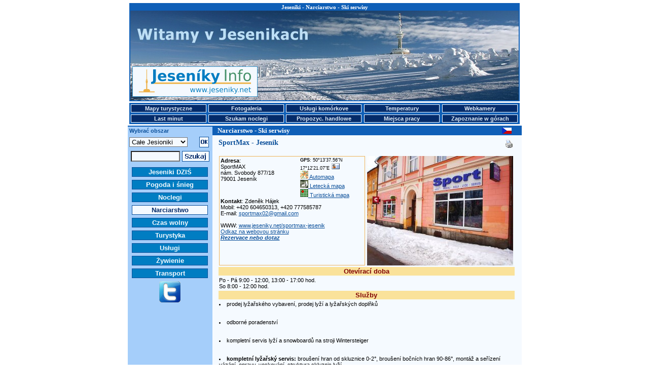

--- FILE ---
content_type: text/html
request_url: http://www.jeseniky.net/sportmax-jesenik?lang=pl
body_size: 20921
content:
<!DOCTYPE HTML PUBLIC "-//W3C//DTD HTML 4.01 Transitional//EN">
<HTML>
<HEAD>
<TITLE>SportMax - Jeseník | Narciarstwo Jeseniki - Ski serwisy</TITLE>
<META HTTP-EQUIV="Content-Type" CONTENT="text/html; CHARSET=windows-1250">
<META NAME="keywords" CONTENT="Jeseníky, ubytování, hotely, penziony, hotel, penzion, hory, lyže, lyžování, sníh, sněhové zpravodajství">
<LINK REL="alternate" TYPE="application/rss+xml" TITLE="Jeseníky Info DNES" HREF="http://www.jeseniky.net/rss.php"/>
<STYLE Type="text/css">
BODY {FONT-SIZE: 70%; BGCOLOR: white; BACKGROUND: white no-repeat center top; MARGIN: 3px 0px; COLOR: black; FONT-FAMILY: Arial; SCROLLBAR-FACE-COLOR: #0F5FB7; SCROLLBAR-HIGHLIGHT-COLOR: #F5FAFF; SCROLLBAR-SHADOW-COLOR: #F5FAFF; SCROLLBAR-ARROW-COLOR: #F5FAFF; SCROLLBAR-BASE-COLOR: #0F5FB7}
          .copy {FONT-SIZE: 70%; MARGIN: 200px 0px 20px 20px; COLOR: black; FONT-FAMILY: Arial}
          H1 {font-weight: bold; font-size: 11px; font-family: Verdana; color: #FFFFFF; margin: 0px; padding: 0px 0px 1px 0px;}
		  H2 {font-weight: bold; font-size: 13px; font-family: Verdana; color: #FFFFFF; margin: 0px; padding: 0px 0px 1px 10px;}
          H3 {font-weight: bold; font-size: 14px; font-family: Verdana; color: #0C509A; margin: 0px; padding: 0px 0px 1px 2px;}
		  H4 {font-weight: bold; font-size: 12px; font-family: Verdana; color: #0C509A; margin: 0px; padding: 0px 0px 1px 8px;}
          H5 {font-weight: bold; font-size: 12px; text-transform: uppercase; font-family: Verdana; letter-spacing: 1pt}
		  H6 {font-weight: bold; font-size: 20px; color: #0C509A; font-style: normal; font-family: Verdana, Arial, Helvetica, sans-serif}
          P {font-size: 1em; color: #000000; font-family: Verdana, Arial, Helvetica, sans-serif}
          STRONG {font-weight: bold}
          EM {font-style: italic}
          .warning {COLOR: #ff0000}
          a {color: #0C509A; text-decoration: underline}
          a:active {color: #0C509A; text-decoration: underline}
          a:hover {color: #0C509A; text-decoration: underline}
          a.minileftmenutext {font-weight: bold; font-size: 11px; color: #0C509A; text-decoration: none}
          a.minileftmenutext:hover {color: #0C509A; text-decoration: underline}
          a.leftmenutext {display: block; width: 144px; font-size: 13px; color: #F5FAFF; background: #007DC2; text-align: center; margin-bottom: 2px; padding: 1px 2px 1px 2px; border: 1px solid #0C509A; text-decoration: none;}
          a.leftmenutextpress {display: block; width: 144px; font-size: 13px; color: #042B6A; background: #F5FAFF; text-align: center; margin-bottom: 2px; padding: 1px 2px 1px 2px; border: 1px solid #0C509A; text-decoration: none;}
		  a.leftmenutext:hover {color: #042B6A; background: #F5FAFF; text-decoration: none;}
		  a.leftmenutextpress:hover {color: #007DC2; text-decoration: none;}
          a.krevmenutext {display: block; width: 145px; font-size: 11px; color: #E3EEF8; background: #042B6A; text-align: center; margin: 0px 0px 0px 0px; padding: 1px 1px 1px 1px; border: 1px solid #F5FAFF; text-decoration: none;}
		  a.krevmenutextpress {display: block; width: 145px; font-size: 11px; color: #042B6A; background: #F5FAFF; text-align: center; margin: 0px 0px 0px 0px; padding: 1px 1px 1px 1px; border: 1px solid #F5FAFF; text-decoration: none;}
		  a.krevmenutext:hover {color: #042B6A; background: #F5FAFF; text-decoration: none; text-decoration: none;}
		  a.krevmenutextpress:hover {color: #A5CEFA; text-decoration: none;}
		  TABLE {FONT-SIZE: 1em; FONT-FAMILY: Verdana, Arial, Helvetica, sans-serif;}
          .longtext {MARGIN-TOP: 7px; MARGIN-LEFT: 10px; MARGIN-RIGHT: 10px; MARGIN-BOTTOM: 0px;}
          .minilongtext {MARGIN-TOP: 3px; MARGIN-LEFT: 6px; MARGIN-BOTTOM: 3px;}
          .borderedtext {BORDER-RIGHT: #0F5FB7 1px solid; BORDER-TOP: #0F5FB7 1px solid; FONT-WEIGHT: bold; COLOR: #FFFFFF; BORDER-LEFT: #0F5FB7 1px solid; TEXT-INDENT: 10px; BORDER-BOTTOM: #0F5FB7 1px solid; LETTER-SPACING: 2px; BACKGROUND-COLOR: #0F5FB7}
          .miniborderedtext {BORDER-RIGHT: #0F5FB7 1px solid; BORDER-TOP: #0F5FB7 1px solid; FONT-WEIGHT: bold; COLOR: #FFFFFF; BORDER-LEFT: #0F5FB7 1px solid; TEXT-INDENT: 0px; BORDER-BOTTOM: #0F5FB7 1px solid; LETTER-SPACING: 0px; BACKGROUND-COLOR: #0F5FB7}
          .sample {background-color: #F5FAFF;}
		  .stav-provoz {color: #008000; text-decoration: none}
		  .stav-provoz:hover {color: #008000; text-decoration: underline}
		  .stav-castecny {color: #0080FF; text-decoration: none}
		  .stav-castecny:hover {color: #0080FF; text-decoration: underline}
		  .stav-vikendovy {color: #D3B60A; text-decoration: none}
		  .stav-vikendovy:hover {color: #D3B60A; text-decoration: underline}
		  .stav-mimo {color: #E4230E; text-decoration: none}
		  .stav-mimo:hover {color: #E4230E; text-decoration: underline}
          .form-pozadi {background-color: #F5FAFF;}
          .borderboxeasy {margin: 5px; padding: 2px; border: 2px solid #0F5FB7;}
          .borderboxdoubleeasy {width: 575; margin-top: 7px; margin-left: 10px; border: 5px double #0F5FB7;}
		  .main-content {width: 770px; height: 1200px; MARGIN-LEFT: 180px; border: 2px solid #0F5FB7;}
   		  .main-prouzek {height: 17px; width: 610px; padding-left: 165px; background-color: #0F5FB7;}
		  .left-column {float: left; width: 156px; padding-left: 3px; background-color: #A5CEFA;}
		  .right-column {float: right; background-color: #F5FAFF;}
		  .leftmenu1 {float: left; margin-left: 6px; margin-top: 3px; margin-bottom: 3px;}
          .leftmenu2 {float: left; margin-left: 6px; margin-top: 4px; margin-bottom: 3px;}
          .leftmenu3 {float: left; margin-left: 12px; margin-top: 4px; margin-bottom: 3px;}
          .leftmenu4 {float: left; margin-left: 0px; margin-top: 0px; margin-bottom: 3px;}
          .bottom-content {width: 770px; MARGIN-LEFT: 180px; background-color: #F5FAFF;}
		  .teplomer-box {width: 63px; height: 17px; position: absolute; padding: 0px 0px 1px 0px; border: 1px solid #FF0000; background-color: #FFFFFF; font-family: Tahoma; font-style: normal; font-weight: normal; font-size: 12px; color: #000000; text-align: left;}
		  .webcam-box {width: 22px; height: 18px; position: absolute; padding: 0px 0px 0px 0px; border: 2px solid #FF0000; background-color: #FFFFFF; font-family: Tahoma; font-style: normal; font-weight: normal; font-size: 12px; color: #000000; text-align: center;}
		  .popisky {position: absolute; left: 0px; top: 0px; width: 325px; border: 1px solid black; background-color: #A5CEFA; padding: 3px; font-family: arial; color: black; font-size: 12px; visibility: hidden; filter: alpha(opacity=100); opacity:}
		  .karta {text-align: center; width: 275px; margin-left: 5px; margin-right: 5px; font-size: 12px;}
		  .kartaboxleft {float: left; width: 100px; margin: 5px;}
		  .kartaboxright {float: right; width: 150px; text-align: left; margin: 5px; font-size: 14px; font-weight: bold}
		  .kartaboxpopis {width: 250px; text-align: left; margin: 5px; font-size: 12px;}
		  .zobrazvice {cursor: pointer; cursor: hand; text-decoration: underline;}
		  .skryto {display: none}
          </STYLE>
<script src="http://maps.google.com/maps?file=api&amp;v=2.x&amp;key=ABQIAAAAmlK3W7ONYFzHbuFhvSXuTBRtjKQ2_xXtiqF_eeD_HhKjvPy6yBSWrCWonIyIU93kK9MI8SuTV4eAUA" type="text/javascript"></script>
							<script type="text/javascript">
								function initialize() {
								if (GBrowserIsCompatible()) {
									var map = new GMap2(document.getElementById("map_canvas"),
										{ size: new GSize(580,580) } );
									var center = new GLatLng(50.2271, 17.205853);
									map.setCenter(center, 12);
									map.addControl(new GLargeMapControl());
									var mapControl = new GMapTypeControl();
									map.addControl(mapControl);
									var marker = new GMarker(center);
									map.addOverlay(marker);
									}
								}
							</script></HEAD>
<BODY onload="initialize()" onunload="GUnload()">
<TABLE STYLE="margin-bottom: 0px;" WIDTH=770 ALIGN=CENTER VALIGN=TOP><TR><TD>
<DIV STYLE="width: 766px; height: 190px; margin: 0px; padding: 0px; border: 2px solid #0F5FB7; background-color: #F5FAFF; background: url(/images/panorama_top_zima_pl.jpg) no-repeat; background-position: center top;">
<DIV STYLE="width: 766px; height: auto; margin: 0px 0px 5px 0px; padding: 0px; text-align: center; background-color: #0F5FB7;"><H1>Jeseniki - Narciarstwo - Ski serwisy</H1></DIV>
<DIV STYLE="width: 247px; height: 60px; margin-left: 4px; margin-top: 105px; padding: 0px; float: left;"><A HREF="/jeseniky.php?lang=pl"><IMG SRC="/ikony/logo_new.gif" BORDER=0 WIDTH=247 HEIGHT=60 ALT="Jeseniky Info - portal turystyczno informacyjny"></A></DIV>
<DIV STYLE="width: 468px; height: 60px; margin-right: 4px; margin-top: 105px; padding: 0px; float: right;"><IMG SRC="/images/bannery/?show_banner=882378" WIDTH= HEIGHT= BORDER=0 ALT=""></DIV>
</DIV>
</TD></TR></TABLE>
<TABLE STYLE="margin-bottom: 3px; margin-top: 0px;" WIDTH=770 ALIGN=CENTER VALIGN=TOP BGCOLOR="#0F5FB7">
<TR>
 <TD><B><A HREF="/mapy.php?lang=pl" class="krevmenutext" title="Mapy turystyczne">Mapy turystyczne</A></B></TD>
 <TD><B><A HREF="/fotogalerie.php?lang=pl" class="krevmenutext" title="Fotogaleria">Fotogaleria</A></B></TD>
 <TD><B><A HREF="/mobile.php?lang=pl" class="krevmenutext" title="Usługi komórkove">Usługi komórkove</A></B></TD>
 <TD><B><A HREF="/teplomery.php?lang=pl" class="krevmenutext" title="Temperatury">Temperatury</A></B></TD>
 <TD><B><A HREF="/webcam.php?lang=pl" class="krevmenutext" title="Webkamery">Webkamery</A></B></TD>
</TR>
<TR>
 <TD>
 <B><A HREF="/lastminute.php?lang=pl" class="krevmenutext" title="Last minut">Last minut</A></B> </TD>
 <TD><B><A HREF="/inzerce.php?lang=pl" class="krevmenutext" title="Szukam noclegi">Szukam noclegi</A></B></TD>
 <TD><B><A HREF="/nabidka.php?lang=pl" class="krevmenutext" title="Propozycje handlowe">Propozyc. handlowe</A></B></TD>
 <TD><B><A HREF="/prace.php?lang=pl" class="krevmenutext" title="Miejsca pracy">Miejsca pracy</A></B></TD>
 <TD><B><A HREF="/seznamka.php?lang=pl" class="krevmenutext" title="Spotkania zapoznawcze w górach">Zapoznanie w górach</A></B></TD>
</TR>
</TABLE>
<TABLE BGCOLOR=#F5FAFF CELLSPACING=0 CELLPADDING=0 WIDTH=770 ALIGN=CENTER VALIGN=TOP>
<TR><TD BGCOLOR=#0F5FB7 COLSPAN=5 HEIGHT=2></TD></TR>
<TR><TD BGCOLOR=#0F5FB7 ROWSPAN=100 WIDTH=2></TD>
<TD BGCOLOR=#A5CEFA VALIGN=TOP ALIGN=LEFT WIDTH=156><DIV STYLE="margin-top: 2;"><B><FONT COLOR=#0C509A>&nbsp;Wybrać obszar</FONT></B></DIV></TD>

<TD BGCOLOR=#0F5FB7><DIV STYLE="width: 590px; height: auto;"><DIV STYLE="float: left;"><H2>Narciarstwo - Ski serwisy</H2></DIV><DIV STYLE="float: right; margin-top: 2;"><a href="/sportmax-jesenik" title="Česky"><img src="/ikony/cs.gif" width="19" height="12" border="0" alt="Česky" /></a></DIV></DIV></TD>
<TD BGCOLOR=#0F5FB7 ROWSPAN=100 WIDTH=2></TD></TR><TR><TD BGCOLOR=#A5CEFA ROWSPAN=100 VALIGN=TOP ALIGN=LEFT WIDTH=156><TABLE>
    <FORM ACTION="/index.php" METHOD=POST>
    <TR><TD ALIGN=LEFT VALIGN=MIDDLE>
    <INPUT TYPE="hidden" NAME="kat" VALUE="3">
    <INPUT TYPE="hidden" NAME="sluz" VALUE="36">
    <INPUT TYPE="hidden" NAME="pol" VALUE="518">
    <INPUT TYPE="hidden" NAME="lang" VALUE="pl"><select size="1" name="obl" class=form-pozadi><option value=1 selected >Całe Jesioniki</option><option value=2>Jeseník powiat</option><option value=3>Šumperk powiat</option><option value=4>Bruntál powiat</option></select></TD><TD ALIGN=LEFT VALIGN=MIDDLE><INPUT TYPE=IMAGE SRC="/ikony/ii_14_zima.png" ALT="OK" WIDTH="19" HEIGHT="21" BORDER="0"></TD></TR>
    </FORM>
    <FORM ACTION="/index.php" METHOD=GET>
    <INPUT TYPE="hidden" NAME="search" VALUE="yes">
    <INPUT TYPE="hidden" NAME="obl" VALUE="1">
	<INPUT TYPE="hidden" NAME="lang" VALUE="pl">
    <TR><TD COLSPAN=2 ALIGN=CENTER VALIGN=MIDDLE>
     <TABLE>
      <TR><TD ALIGN=RIGHT VALIGN=MIDDLE><INPUT TYPE="text" NAME="search_text" SIZE=10 VALUE="" class=form-pozadi></TD>
      <TD ALIGN=LEFT VALIGN=MIDDLE><INPUT TYPE=IMAGE SRC="/ikony/ii_13_zima_pl.png" ALT="Szukaj" WIDTH="54" HEIGHT="21" BORDER="0" VALUE="Szukaj"></TD></TR>
     </TABLE>
    </TD></TR>
    </FORM><TR><TD COLSPAN=2></TD></TR><TR><TD COLSPAN=2 ALIGN="center"><B><A HREF="/jeseniky.php?lang=pl" CLASS="leftmenutext" TITLE="Jeseniki DZIŚ">Jeseniki DZIŚ</A></B></TD></TR><TR><TD COLSPAN=2 ALIGN="center"><B><A HREF="/pocasi.php?lang=pl" CLASS="leftmenutext" TITLE="Pogoda i śnieg">Pogoda i śnieg</A></B></TD></TR><TR><TD COLSPAN=2 ALIGN="center"><B><A HREF="/ubytovani.php?lang=pl" CLASS="leftmenutext" TITLE="Noclegi">Noclegi</A></B></TD></TR><TR><TD COLSPAN=2 ALIGN="center"><B><A HREF="/lyzovani.php?lang=pl" CLASS="leftmenutextpress" TITLE="Narciarstwo">Narciarstwo</A></B></TD></TR><TR><TD COLSPAN=2 ALIGN="center"><B><A HREF="/volnycas.php?lang=pl" CLASS="leftmenutext" TITLE="Czas wolny">Czas wolny</A></B></TD></TR><TR><TD COLSPAN=2 ALIGN="center"><B><A HREF="/turistika.php?lang=pl" CLASS="leftmenutext" TITLE="Turystyka">Turystyka</A></B></TD></TR><TR><TD COLSPAN=2 ALIGN="center"><B><A HREF="/sluzby.php?lang=pl" CLASS="leftmenutext" TITLE="Usługi">Usługi</A></B></TD></TR><TR><TD COLSPAN=2 ALIGN="center"><B><A HREF="/stravovani.php?lang=pl" CLASS="leftmenutext" TITLE="Żywienie">Żywienie</A></B></TD></TR><TR><TD COLSPAN=2 ALIGN="center"><B><A HREF="/doprava.php?lang=pl" CLASS="leftmenutext" TITLE="Transport">Transport</A></B></TD></TR><TR><TD COLSPAN=2 ALIGN=CENTER><A HREF="http://twitter.com/jeseniky" TARGET="_new" TITLE="Twitter"><IMG SRC="/ikony/mlmi_11.gif" ALT="Twitter" WIDTH="42" HEIGHT="42" BORDER="0"></A></TD></TR><TR><TD COLSPAN=2 ALIGN=CENTER><IMG SRC="/images/bannery/?show_banner=644287" WIDTH= HEIGHT= BORDER=0 ALT=""></TD></TR>
	 </TABLE>
   </TD></TR><TR>
   <TD VALIGN=TOP>
   <DIV CLASS=LONGTEXT STYLE="width: 590px;"><DIV STYLE="float: left;"><H3>SportMax - Jeseník</H3></DIV><DIV STYLE="float: right; width: 25px;"><A HREF="index.php?obl=1&kat=3&sluz=36&pol=518&lang=pl&print=yes" onClick="_gaq.push(['_trackEvent', 'Polozka', 'Klik', 'Tisk klik', 'SportMax - Jeseník']);" TARGET="_new"><IMG SRC="/ikony/ii_21_zima.gif" ALT="Drukować" WIDTH="20" HEIGHT="20" BORDER="0"></A></DIV></DIV>
   <BR><P CLASS=LONGTEXT><BR><TABLE><TR><TD><div style="width: 282px; height: 210; margin: 0px 0px 0px 0px; padding: 2px 2px 2px 2px; border: 1px solid #EFB358;">
<div style="float: left; width: 150px;"><b>Adresa</b>:<br>SportMAX    <BR>nám. Svobody 877/18<BR>79001 Jeseník</div>
<div style="float: right; width: 125;"><small><b>GPS</b>: 50°13'37.56&quot;N 17°12'21.07&quot;E</small> <a href="function/vcard.php?pol=518" target="_new" title="vCard"><img src="/ikony/ii_17.gif" width="18" height="14" border="0" alt="vCard"></a><br><a href="#automapa" alt="Automapa"><img src="/ikony/ii_18.gif" width=16 height=16 border=0> Automapa</a><br><A HREF="http://www.mapy.cz/?query=Loc:50%C2%B013'37.56%22N,17%C2%B012'21.07%22E&mapType=ophoto" TARGET="_new"><img src="/ikony/ii_19.gif" width=16 height=16 border=0> Letecká mapa</a><br><a href="#mapa" alt="Turistická mapa"><img src="/ikony/ii_20.gif" width=16 height=16 border=0> Turistická mapa</a></div>
<div style="float: left; width: 270px; margin: 0px 0px 0px 0px;"><b>Kontakt</b>: Zdeněk Hájek<br>Mobil: +420 604650313, +420 777585787<br>E-mail: <a href="mailto:sportmax02@gmail.com" onClick="_gaq.push(['_trackEvent', 'Kontakty', 'Email Klik', 'sportmax02@gmail.com', 1, false]);">sportmax02@gmail.com</a><br><br>WWW: <a href="http://www.jeseniky.net/sportmax-jesenik" title="SportMax - Jeseník">www.jeseniky.net/sportmax-jesenik</a><br><a href="http://www.sportmax-jesenik.cz" onClick="_gaq.push(['_trackEvent', 'Kontakty', 'WWW Exter Klik', 'www.sportmax-jesenik.cz', 1, false]);" target="_new">Odkaz na webovou stránku</a><br><b><i><a href="#rezervace">Rezervace nebo dotaz</a></i></b></div></div></TD><TD><img src="foto/pf_518_01.jpg" width="288" height="216" alt="SportMax - Jeseník"></TD></TR><TR BGCOLOR="#FAE29A"><TD ALIGN=CENTER COLSPAN=2><B><BIG><FONT COLOR="#800000">Otevírací doba</FONT></BIG></B></TD></TR><TR><TD COLSPAN=3>Po - Pá 9:00 - 12:00, 13:00 - 17:00 hod.<BR>So 8:00 - 12:00 hod.</TD></TR><TR BGCOLOR="#FAE29A"><TD ALIGN=CENTER COLSPAN=2><B><BIG><FONT COLOR="#800000">Služby</FONT></BIG></B></TD></TR><TR><TD COLSPAN=3><LI>prodej lyžařského vybavení, prodej lyží a lyžařských doplňků</LI><BR><BR><LI>odborné poradenství</LI><BR><BR><LI>kompletní servis lyží a snowboardů na stroji Wintersteiger</LI><BR><BR><LI><B>kompletní lyžařský servis:</B> broušení hran od skluznice 0-2°, broušení bočních hran 90-86°, montáž a seřízení vázání, opravy, voskování, struktura skluznic lyží</LI><BR><BR><LI>tuning pro závodní lyžování</LI><BR><BR><LI>závodní servis dle přání závodníka</LI><BR><BR><LI><b>novinka: broušení hran na keramických kotoučích</b></LI></TD></TR><TR><TR BGCOLOR="#A5CEFA"><TD COLSPAN=3 ALIGN=CENTER>
    <B><BIG><FONT COLOR="#800000"><A NAME="rezervace"></A>Rezerwacje lub pytania do dysponenta</FONT></BIG></B></TD></TR><TR><TD COLSPAN=3 ALIGN=CENTER><FORM ACTION="private/rezervace.php" METHOD=POST OnReset="return confirm ('Kasować zamówienie?')" OnSubmit="return confirm ('Wysłać zamówienie?')"><INPUT TYPE="hidden" NAME="ID_polozky_pro_rezervaci" VALUE="518"><INPUT TYPE="hidden" NAME="lang" VALUE="pl">
    <TABLE ALIGN="center" BORDER="1" BGCOLOR="#A5CEFA"><TR><TD WIDTH="45%"><B>Dany termin *</B></TD><TD><B>Od</B> <INPUT TYPE="text" NAME="od" SIZE="11"></TD><TD><B>Do</B> <INPUT TYPE="text" NAME="do" SIZE="11"></TD></TR><TR><TD WIDTH="45%"><B>Imię i nazwisko *</B></TD><TD COLSPAN=2><INPUT TYPE="text" NAME="jmeno" SIZE="31"></TD></TR><TR><TD WIDTH="45%"><B>Ulica i numer</B></TD><TD COLSPAN=2><INPUT TYPE="text" NAME="ulice" SIZE="31"></TD></TR><TR><TD WIDTH="45%">
    <B>Pocztowy numer i miasto </B></TD><TD COLSPAN=2><INPUT TYPE="text" NAME="mesto" SIZE="31"></TD></TR><TR><TD WIDTH="45%"><B>Numer telefonu</B></TD><TD COLSPAN=2><INPUT TYPE="text" NAME="pevnak" SIZE="15"></TD></TR><TR><TD WIDTH="45%"><B>Numer komórki</B></TD><TD COLSPAN=2><INPUT TYPE="text" NAME="komurkac" SIZE="15"></TD></TR><TR><TD WIDTH="45%"><B>E-mail adresa *</B></TD><TD COLSPAN=2><INPUT TYPE="text" NAME="nadenicek" SIZE="31"></TD></TR> <TR><TD WIDTH="45%"><B>Liczba osoba</B></TD><TD><B>dorośli</B><INPUT TYPE="text" NAME="pocet_dospelych" SIZE="10"></TD><TD><B>dzieci</B><INPUT TYPE="text" NAME="pocet_deti" SIZE="10"></TD></TR> <TR><TD WIDTH="45%"><I>Wasza następny prośby i uwagi:</I></TD><TD COLSPAN=2><INPUT TYPE="text" NAME="poznamka" SIZE="40"></TD></TR><TR><TD COLSPAN=3>* pozycje, które trzeba wypełnić, aby zamówienie było zaakceptowane, są oznaczone gwiazdką.</TD></TR><TR><TD COLSPAN=3 ALIGN=CENTER><INPUT TYPE="reset" VALUE="Kasować"> <INPUT TYPE="submit" VALUE="Wysłać"></TD></TR></TABLE></FORM></TD></TR></TABLE></P>
   
   <DIV CLASS=LONGTEXT ALIGN=CENTER>
   <A NAME="automapa"></A><B>Mapa lokalna - obiekt wskazuje czerwona strzałka</B><BR>
<div id="map_canvas" style="width: 580px; height: 580px"></div><BR><BR>
   </DIV>
   <DIV CLASS=LONGTEXT ALIGN=CENTER>
   <A NAME="mapa"></A><B>Mapa lokalna 1:50 000 - obiekt wskazuje czerwona strzałka</B><BR><IMG SRC="/function/zobraz_mapu_pro_polozku.php?souradnice_x=3586&souradnice_y=2791&scale=580x580&sipka=5" WIDTH="580" HEIGHT="580" BORDER="0" ALT="Mapa umístění"><BR><BR>
   </DIV>
   </TD></TR></TABLE><TABLE BGCOLOR=#F5FAFF CELLSPACING=0 CELLPADDING=0 WIDTH=770 ALIGN=CENTER>
<TR><TD BGCOLOR=#0F5FB7 COLSPAN=3 HEIGHT=2></TD></TR>
<TR>
<TD VALIGN=MIDDLE ALIGN=CENTER>
<BR><A HREF="http://www.rychleby.cz/" TITLE="Rychlebské hory" TARGET="_new"><IMG SRC="/ikony/ikona_rychleby.png" WIDTH=88 HEIGHT=31 BORDER=0 ALT="Rychlebské hory"></A>
<A HREF="http://www.skikarlov.cz/" TITLE="Ski Karlov" TARGET="_new"><IMG SRC="/ikony/ikona_skikarlov.gif" WIDTH=88 HEIGHT=33 BORDER=0 ALT="Ski Karlov"></A>
<A HREF="http://www.bruntal.net/" TITLE="Bruntal.net" TARGET="_new"><IMG SRC="/ikony/ikona_bruntalnet.gif" WIDTH=88 HEIGHT=31 BORDER=0 ALT="Bruntal.net"></A>
<A HREF="http://www.shocart.cz/cs/" TITLE="Shocart.cz" TARGET="_new"><IMG SRC="/ikony/ikona_shocart.gif" WIDTH=87 HEIGHT=33 BORDER=0 ALT="Shocart.cz"></A>
<A HREF="http://www.mkzjes.cz/" TITLE="MKZ Jeseník" TARGET="_new"><IMG SRC="/ikony/ikona_mkz.jpg" WIDTH=88 HEIGHT=33 BORDER=0 ALT="MKZ Jeseník"></A><BR></TD>
</TR>
<TR>
<TD VALIGN=MIDDLE ALIGN=CENTER>
<P CLASS=LONGTEXT ALIGN=CENTER><B>&copy; <A HREF="/nabidka.php#kontakt">Jeseníky Info 2002 - 2026</A>&nbsp;&nbsp;&nbsp;<a href="mailto:info@jeseniky.net">info@jeseniky.net</a>&nbsp;&nbsp;&nbsp;<A HREF="http://wap.jeseniky.net/" TARGET="_new">WAP</A>&nbsp;&nbsp;&nbsp;<A HREF="http://www.jeseniky.net/rss.php" TARGET="_new">RSS</A></B>
<img src="http://www.toplist.cz/count.asp?id=68918" border="0" width="1" height="1"></P>
</TD>
</TR>
</TABLE></BODY>
</HTML>
